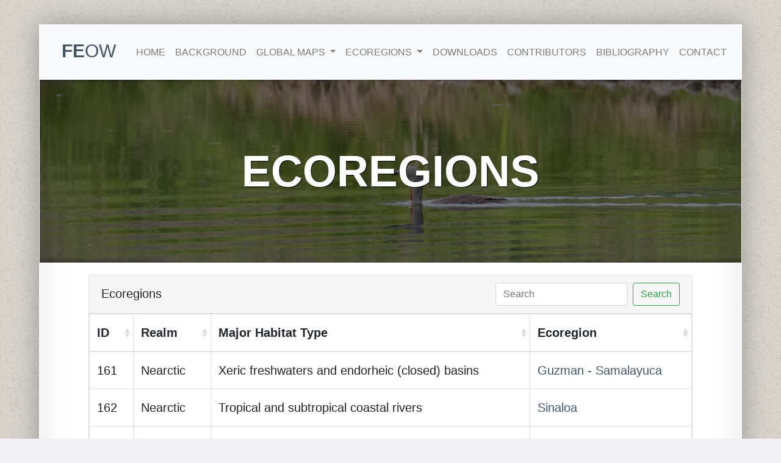

--- FILE ---
content_type: text/html; charset=UTF-8
request_url: https://feow.org/ecoregions/list?page=5
body_size: 4043
content:
<!DOCTYPE html>
<!--[if IE 8 ]>
<html lang="en" class="ie8"> <![endif]-->
<!--[if (gt IE 8)]><!-->
<html lang="en"> <!--<![endif]-->
<head>
    <meta charset="utf-8">
    <meta content="IE=edge,chrome=1" http-equiv="X-UA-Compatible">
    <title>Freshwater Ecoregions of the World</title>
    <meta content="A global biogeographical regionalization of the Earth's freshwater biodiversity" name="description">
    <meta content="width=device-width, initial-scale=1.0" name="viewport">
    <meta content="yes" name="apple-mobile-web-app-capable">
    <!--[if lt IE 9]>
    <script src="http://html5shim.googlecode.com/svn/trunk/html5.js"></script>
    <script src="https://feow.org/js/PIE.js"></script>
    <![endif]-->
    <link rel="stylesheet" href="https://feow.org/css/app.css">
    <link rel="stylesheet" href="https://unpkg.com/bootstrap-table@1.15.4/dist/bootstrap-table.min.css">
    <link href="https://feow.org/img/favicon.ico" rel="shortcut icon">
    <link href="https://feow.org/img/feow-144x144.png" rel="apple-touch-icon-precomposed"
          sizes="144x144">
    <link href="https://feow.org/img/feow-114x114.png" rel="apple-touch-icon-precomposed"
          sizes="114x114">
    <link href="https://feow.org/img/feow-72x72.png" rel="apple-touch-icon-precomposed"
          sizes="72x72">
    <link href="https://feow.org/img/feow-57x57.png" rel="apple-touch-icon-precomposed">
    <link href="https://feow.org/css/bootstrap.css" media="screen" rel="stylesheet" type="text/css"/>
    <link href="https://feow.org/css/responsive.css" media="screen" rel="stylesheet" type="text/css"/>
    <link href="https://feow.org/css/font-awesome-all.css" media="screen" rel="stylesheet" type="text/css"/>
    <link href="https://feow.org/css/fancybox.css" media="screen" rel="stylesheet" type="text/css"/>
    <link href="https://feow.org/css/theme.css" media="screen" rel="stylesheet" type="text/css"/>
    <link href="https://feow.org/css/fonts.css" media="screen" rel="stylesheet" type="text/css"/>
</head>
<body id="body-formatting">
<div class="wrapper">

    <!-- Page Header -->
<header id="masthead">

    <nav class="navbar navbar-expand-lg navbar-light bg-light">
        <h1 class="logo-styling">
            <a href="/">
                FE<span class="light">OW</span></a>
        </h1>
        <button class="navbar-toggler" type="button" data-toggle="collapse" data-target="#navbarNavDropdown"
                aria-controls="navbarNavDropdown" aria-expanded="false" aria-label="Toggle navigation">
            <span class="navbar-toggler-icon"></span>
        </button>
        <div class="collapse navbar-collapse capital-letters" id="navbarNavDropdown">
            <ul class="navbar-nav ml-auto mr-zero mt-2 mt-lg-0 nav-font">
                <li class="nav-item ">
                    <a class="nav-link" href="https://feow.org">Home</a>
                </li>
                <li class="nav-item">
                    <a class="nav-link" href="https://feow.org/background">Background</a>
                </li>
                <li class="nav-item dropdown">
                    <a class="nav-link dropdown-toggle" href="#" id="navbarDropdownMenuLink" data-toggle="dropdown"
                       aria-haspopup="true" aria-expanded="false">
                        Global Maps
                    </a>
                    <div class="dropdown-menu font-size-1em" aria-labelledby="navbarDropdownMenuLink">
                        <a class="dropdown-item" href="https://feow.org/global-maps/major-habitat-types">Major Habitat
                            Types</a>
                        <a class="dropdown-item" href="https://feow.org/global-maps/biodiversity">Biodiversity</a>
                        <a class="dropdown-item" href="https://feow.org/global-maps/threat">Threat</a>
                    </div>
                </li>
                <li class="nav-item dropdown">
                    <a class="nav-link dropdown-toggle" href="#" id="navbarDropdownMenuLink" data-toggle="dropdown"
                       aria-haspopup="true" aria-expanded="false">
                        Ecoregions
                    </a>
                    <div class="dropdown-menu font-size-1em" aria-labelledby="navbarDropdownMenuLink">
                        <a class="dropdown-item" href="https://feow.org/ecoregions/interactive-map">Interactive Map</a>
                        <a class="dropdown-item" href="https://feow.org/ecoregions/list">List</a>
                    </div>
                </li>
                <li class="nav-item">
                    <a class="nav-link" href="https://feow.org/download">Downloads</a>
                </li>
                <li class="nav-item">
                    <a class="nav-link" href="https://feow.org/contributors">Contributors</a>
                </li>
                <li class="nav-item">
                    <a class="nav-link" href="https://feow.org/bibliography">Bibliography</a>
                </li>
                <li class="nav-item">
                    <a class="nav-link" href="https://feow.org/contact">Contact</a>
                </li>
            </ul>
        </div>
    </nav>
</header>


    <div id="content" role="main">
            
    <section class="section section-alt">
        <div class="row-fluid">
            <div class="super-hero-unit">
                <figure class="dark-background">
                    <img alt="river meandering through a shallow valley"
                         src="https://feow.org/img/assets/feow/bird-2.jpeg" class="half-opacity">
                    <figcaption class="flex-caption">
                        <h1 class="super animated fadeinup delayedmore">
                            Ecoregions
                        </h1>
                    </figcaption>
                </figure>
            </div>
        </div>
    </section>
    
    <section class="section custom-section-padded">
        <div class="body-padding body-text">
                        <div class="card">
                <div class="card-header">
                    <strong>Ecoregions</strong>
                                        <form action="https://feow.org/ecoregions/list" method="POST" class="form-inline float-right">
                        <input type="hidden" name="_token" value="HzyZiCoAtydeGX87TqavlpqqultLVw0M9l8TMoVi">
                        <input name="search" class="form-control mr-sm-2" type="search" placeholder="Search"
                               aria-label="Search">
                        <button class="btn btn-outline-success my-2 my-sm-0" type="submit">Search</button>
                    </form>
                </div>
                <div class="table-responsive">
                    <table class="table table-bordered" id="table" data-toggle="table">
                        <thead>
                        <tr>
                            <th scope="col" data-field="id" data-sortable="true" data-sort-name="id"
                                data-sort-order="desc">ID
                            </th>
                            <th scope="col" data-field="realmd" data-sortable="true" data-sort-name="realmd"
                                data-sort-order="desc">Realm
                            </th>
                            <th scope="col" data-field="realm" data-sortable="true" data-sort-name="realm"
                                data-sort-order="desc">Major Habitat Type
                            </th>
                            <th scope="col" data-field="eco_name" data-sortable="true" data-sort-name="eco_name"
                                data-sort-order="desc">Ecoregion
                            </th>
                        </tr>
                        </thead>
                        <tbody>
                                                    <tr>
                                <td>161</td>
                                <td>Nearctic</td>
                                <td>Xeric freshwaters and endorheic (closed) basins</td>
                                <td>
                                    <a href="https://feow.org/ecoregions/details/161">
                                        Guzman - Samalayuca
                                    </a>
                                </td>
                            </tr>
                                                    <tr>
                                <td>162</td>
                                <td>Nearctic</td>
                                <td>Tropical and subtropical coastal rivers</td>
                                <td>
                                    <a href="https://feow.org/ecoregions/details/162">
                                        Sinaloa
                                    </a>
                                </td>
                            </tr>
                                                    <tr>
                                <td>163</td>
                                <td>Nearctic</td>
                                <td>Xeric freshwaters and endorheic (closed) basins</td>
                                <td>
                                    <a href="https://feow.org/ecoregions/details/163">
                                        Mayran - Viesca
                                    </a>
                                </td>
                            </tr>
                                                    <tr>
                                <td>164</td>
                                <td>Neotropic</td>
                                <td>Tropical and subtropical coastal rivers</td>
                                <td>
                                    <a href="https://feow.org/ecoregions/details/164">
                                        Rio Santiago
                                    </a>
                                </td>
                            </tr>
                                                    <tr>
                                <td>165</td>
                                <td>Nearctic</td>
                                <td>Xeric freshwaters and endorheic (closed) basins</td>
                                <td>
                                    <a href="https://feow.org/ecoregions/details/165">
                                        Lerma - Chapala
                                    </a>
                                </td>
                            </tr>
                                                    <tr>
                                <td>166</td>
                                <td>Nearctic</td>
                                <td>Xeric freshwaters and endorheic (closed) basins</td>
                                <td>
                                    <a href="https://feow.org/ecoregions/details/166">
                                        Llanos El Salado
                                    </a>
                                </td>
                            </tr>
                                                    <tr>
                                <td>167</td>
                                <td>Neotropic</td>
                                <td>Tropical and subtropical coastal rivers</td>
                                <td>
                                    <a href="https://feow.org/ecoregions/details/167">
                                        Panuco
                                    </a>
                                </td>
                            </tr>
                                                    <tr>
                                <td>168</td>
                                <td>Neotropic</td>
                                <td>Tropical and subtropical coastal rivers</td>
                                <td>
                                    <a href="https://feow.org/ecoregions/details/168">
                                        Ameca - Manantlan
                                    </a>
                                </td>
                            </tr>
                                                    <tr>
                                <td>169</td>
                                <td>Neotropic</td>
                                <td>Tropical and subtropical coastal rivers</td>
                                <td>
                                    <a href="https://feow.org/ecoregions/details/169">
                                        Rio Balsas
                                    </a>
                                </td>
                            </tr>
                                                    <tr>
                                <td>170</td>
                                <td>Neotropic</td>
                                <td>Tropical and subtropical coastal rivers</td>
                                <td>
                                    <a href="https://feow.org/ecoregions/details/170">
                                        Sierra Madre del Sur
                                    </a>
                                </td>
                            </tr>
                                                    <tr>
                                <td>171</td>
                                <td>Neotropic</td>
                                <td>Tropical and subtropical coastal rivers</td>
                                <td>
                                    <a href="https://feow.org/ecoregions/details/171">
                                        Papaloapan
                                    </a>
                                </td>
                            </tr>
                                                    <tr>
                                <td>172</td>
                                <td>Neotropic</td>
                                <td>Tropical and subtropical coastal rivers</td>
                                <td>
                                    <a href="https://feow.org/ecoregions/details/172">
                                        Coatzacoalcos
                                    </a>
                                </td>
                            </tr>
                                                    <tr>
                                <td>173</td>
                                <td>Neotropic</td>
                                <td>Tropical and subtropical coastal rivers</td>
                                <td>
                                    <a href="https://feow.org/ecoregions/details/173">
                                        Grijalva - Usumacinta
                                    </a>
                                </td>
                            </tr>
                                                    <tr>
                                <td>174</td>
                                <td>Neotropic</td>
                                <td>Tropical and subtropical upland rivers</td>
                                <td>
                                    <a href="https://feow.org/ecoregions/details/174">
                                        Upper Usumacinta
                                    </a>
                                </td>
                            </tr>
                                                    <tr>
                                <td>175</td>
                                <td>Neotropic</td>
                                <td>Tropical and subtropical coastal rivers</td>
                                <td>
                                    <a href="https://feow.org/ecoregions/details/175">
                                        Yucatan
                                    </a>
                                </td>
                            </tr>
                                                </tbody>
                    </table>
                    <div class="text-center"><ul class="pagination" role="navigation">
        
                    <li class="page-item">
                <a class="page-link" href="https://feow.org/ecoregions/list?page=4" rel="prev" aria-label="&laquo; Previous">&lsaquo;</a>
            </li>
        
        
                    
            
            
                                                                        <li class="page-item"><a class="page-link" href="https://feow.org/ecoregions/list?page=1">1</a></li>
                                                                                <li class="page-item"><a class="page-link" href="https://feow.org/ecoregions/list?page=2">2</a></li>
                                                                                <li class="page-item"><a class="page-link" href="https://feow.org/ecoregions/list?page=3">3</a></li>
                                                                                <li class="page-item"><a class="page-link" href="https://feow.org/ecoregions/list?page=4">4</a></li>
                                                                                <li class="page-item active" aria-current="page"><span class="page-link">5</span></li>
                                                                                <li class="page-item"><a class="page-link" href="https://feow.org/ecoregions/list?page=6">6</a></li>
                                                                                <li class="page-item"><a class="page-link" href="https://feow.org/ecoregions/list?page=7">7</a></li>
                                                                                <li class="page-item"><a class="page-link" href="https://feow.org/ecoregions/list?page=8">8</a></li>
                                                                    
                            <li class="page-item disabled" aria-disabled="true"><span class="page-link">...</span></li>
            
            
                                
            
            
                                                                        <li class="page-item"><a class="page-link" href="https://feow.org/ecoregions/list?page=28">28</a></li>
                                                                                <li class="page-item"><a class="page-link" href="https://feow.org/ecoregions/list?page=29">29</a></li>
                                                        
        
                    <li class="page-item">
                <a class="page-link" href="https://feow.org/ecoregions/list?page=6" rel="next" aria-label="Next &raquo;">&rsaquo;</a>
            </li>
            </ul>
</div>
                </div>
            </div>
        </div>
    </section>
    </div>

</div>

<!-- Page Footer -->

<footer id="footer" role="contentinfo">
    <div class="wrapper wrapper-transparent">
        <div class="container-fluid">
            <div class="row-fluid">
                <div class="span6 small-screen-center">
                    <h3>
                        FE<span class="light">OW</span>
                    </h3>
                    <p>
                        © WWF/TNC 2019 | <a href="https://feow.org/copyright">Copyright Notice</a> | <a href="https://feow.org/sponsors">Sponsors</a>
                </div>
            </div>
        </div>
    </div>
</footer>

<script src="https://feow.org/js/jquery.min.js" type="text/javascript"></script>
<script src="https://feow.org/js/bootstrap.js" type="text/javascript"></script>
<script src="https://feow.org/js/jquery.flexslider-min.js" type="text/javascript"></script>
<script src="https://feow.org/js/jquery.tweet.js" type="text/javascript"></script>
<script src="https://feow.org/js/jquery.fancybox.pack.js" type="text/javascript"></script>
<script src="https://feow.org/js/jquery.fancybox-media.js" type="text/javascript"></script>
<script src="https://feow.org/js/script.js" type="text/javascript"></script>
<script src="https://feow.org/js/jquery.form.js" type="text/javascript"></script>
<script src="https://maps.googleapis.com/maps/api/js?sensor=false"></script>
<script src="https://kit.fontawesome.com/7400ad2529.js" crossorigin="anonymous"></script>
<script type="text/javascript">
    function handleSelect(elm) {
        window.location = elm.value;
    }
</script>
<script type="text/javascript">
    $(document).ready(function () {
        $('[data-toggle="popover"]').popover({
            placement: 'top',
            trigger: 'hover'
        });
    });
</script>

<script src="https://code.jquery.com/jquery-3.3.1.min.js"
        integrity="sha256-FgpCb/KJQlLNfOu91ta32o/NMZxltwRo8QtmkMRdAu8=" crossorigin="anonymous"></script>
<script src="https://cdnjs.cloudflare.com/ajax/libs/popper.js/1.14.6/umd/popper.min.js"
        integrity="sha384-wHAiFfRlMFy6i5SRaxvfOCifBUQy1xHdJ/yoi7FRNXMRBu5WHdZYu1hA6ZOblgut"
        crossorigin="anonymous"></script>
<script src="https://stackpath.bootstrapcdn.com/bootstrap/4.2.1/js/bootstrap.min.js"
        integrity="sha384-B0UglyR+jN6CkvvICOB2joaf5I4l3gm9GU6Hc1og6Ls7i6U/mkkaduKaBhlAXv9k"
        crossorigin="anonymous"></script>
<script src="https://unpkg.com/bootstrap-table@1.15.4/dist/bootstrap-table.min.js"></script>
<!-- Global site tag (gtag.js) - Google Analytics -->
<script async src="https://www.googletagmanager.com/gtag/js?id=UA-92397375-1"></script>
<script>
  window.dataLayer = window.dataLayer || [];
  function gtag(){dataLayer.push(arguments);}
  gtag('js', new Date());

  gtag('config', 'UA-92397375-1');
</script>


</body>


--- FILE ---
content_type: text/css
request_url: https://feow.org/css/font-awesome-all.css
body_size: 28300
content:
/*
 *  Font Awesome 3.0.2
 *  the iconic font designed for use with Twitter Bootstrap
 *  -------------------------------------------------------
 *  The full suite of pictographic icons, examples, and documentation
 *  can be found at: http://fortawesome.github.com/Font-Awesome/
 *
 *  License
 *  -------------------------------------------------------
 *  - The Font Awesome font is licensed under the SIL Open Font License - http://scripts.sil.org/OFL
 *  - Font Awesome CSS, LESS, and SASS files are licensed under the MIT License -
 *    http://opensource.org/licenses/mit-license.html
 *  - The Font Awesome pictograms are licensed under the CC BY 3.0 License - http://creativecommons.org/licenses/by/3.0/
 *  - Attribution is no longer required in Font Awesome 3.0, but much appreciated:
 *    "Font Awesome by Dave Gandy - http://fortawesome.github.com/Font-Awesome"
 *
 *  Contact
 *  -------------------------------------------------------
 *  Email: dave@davegandy.com
 *  Twitter: http://twitter.com/fortaweso_me
 *  Work: Lead Product Designer @ http://kyruus.com
 */
@font-face {
  font-family: 'FontAwesome';
  src: url("fonts/fontawesome-webfont.eot?v=3.0.1");
  src: url("fonts/fontawesome-webfont.eot?#iefix&v=3.0.1") format("embedded-opentype"), url("fonts/fontawesome-webfont.woff?v=3.0.1") format("woff"), url("fonts/fontawesome-webfont.ttf?v=3.0.1") format("truetype");
  font-weight: normal;
  font-style: normal;
}

/*  Font Awesome styles
    ------------------------------------------------------- */
[class^="icon-"],
[class*=" icon-"] {
  font-family: FontAwesome;
  font-weight: normal;
  font-style: normal;
  text-decoration: inherit;
  -webkit-font-smoothing: antialiased;
  /* sprites.less reset */
  display: inline;
  width: auto;
  height: auto;
  line-height: normal;
  vertical-align: baseline;
  background-image: none;
  background-position: 0% 0%;
  background-repeat: repeat;
  margin-top: 0;
}

/* more sprites.less reset */
.icon-white,
.nav-pills > .active > a > [class^="icon-"],
.nav-pills > .active > a > [class*=" icon-"],
.nav-list > .active > a > [class^="icon-"],
.nav-list > .active > a > [class*=" icon-"],
.navbar-inverse .nav > .active > a > [class^="icon-"],
.navbar-inverse .nav > .active > a > [class*=" icon-"],
.dropdown-menu > li > a:hover > [class^="icon-"],
.dropdown-menu > li > a:hover > [class*=" icon-"],
.dropdown-menu > .active > a > [class^="icon-"],
.dropdown-menu > .active > a > [class*=" icon-"],
.dropdown-submenu:hover > a > [class^="icon-"],
.dropdown-submenu:hover > a > [class*=" icon-"] {
  background-image: none;
}

[class^="icon-"]:before,
[class*=" icon-"]:before {
  text-decoration: inherit;
  display: inline-block;
  speak: none;
}

/* makes sure icons active on rollover in links */
a [class^="icon-"],
a [class*=" icon-"] {
  display: inline-block;
}

/* makes the font 33% larger relative to the icon container */
.icon-large:before {
  vertical-align: -10%;
  font-size: 1.3333333333333333em;
}

.btn [class^="icon-"],
.btn [class*=" icon-"], .nav [class^="icon-"],
.nav [class*=" icon-"] {
  display: inline;
  /* keeps button heights with and without icons the same */
}
.btn [class^="icon-"].icon-large,
.btn [class*=" icon-"].icon-large, .nav [class^="icon-"].icon-large,
.nav [class*=" icon-"].icon-large {
  line-height: .9em;
}
.btn [class^="icon-"].icon-spin,
.btn [class*=" icon-"].icon-spin, .nav [class^="icon-"].icon-spin,
.nav [class*=" icon-"].icon-spin {
  display: inline-block;
}

.nav-tabs [class^="icon-"],
.nav-tabs [class*=" icon-"], .nav-pills [class^="icon-"],
.nav-pills [class*=" icon-"] {
  /* keeps button heights with and without icons the same */
}
.nav-tabs [class^="icon-"], .nav-tabs [class^="icon-"].icon-large,
.nav-tabs [class*=" icon-"],
.nav-tabs [class*=" icon-"].icon-large, .nav-pills [class^="icon-"], .nav-pills [class^="icon-"].icon-large,
.nav-pills [class*=" icon-"],
.nav-pills [class*=" icon-"].icon-large {
  line-height: .9em;
}

li [class^="icon-"],
li [class*=" icon-"], .nav li [class^="icon-"],
.nav li [class*=" icon-"] {
  display: inline-block;
  width: 1.25em;
  text-align: center;
}
li [class^="icon-"].icon-large,
li [class*=" icon-"].icon-large, .nav li [class^="icon-"].icon-large,
.nav li [class*=" icon-"].icon-large {
  /* increased font size for icon-large */
  width: 1.5625em;
}

ul.icons {
  list-style-type: none;
  text-indent: -.75em;
}
ul.icons li [class^="icon-"],
ul.icons li [class*=" icon-"] {
  width: .75em;
}

.icon-muted {
  color: #eeeeee;
}

.icon-border {
  border: solid 1px #eeeeee;
  padding: .2em .25em .15em;
  -webkit-border-radius: 3px;
  -moz-border-radius: 3px;
  border-radius: 3px;
}

.icon-2x {
  font-size: 2em;
}
.icon-2x.icon-border {
  border-width: 2px;
  -webkit-border-radius: 4px;
  -moz-border-radius: 4px;
  border-radius: 4px;
}

.icon-3x {
  font-size: 3em;
}
.icon-3x.icon-border {
  border-width: 3px;
  -webkit-border-radius: 5px;
  -moz-border-radius: 5px;
  border-radius: 5px;
}

.icon-4x {
  font-size: 4em;
}
.icon-4x.icon-border {
  border-width: 4px;
  -webkit-border-radius: 6px;
  -moz-border-radius: 6px;
  border-radius: 6px;
}

.pull-right {
  float: right;
}

.pull-left {
  float: left;
}

[class^="icon-"].pull-left,
[class*=" icon-"].pull-left {
  margin-right: .3em;
}
[class^="icon-"].pull-right,
[class*=" icon-"].pull-right {
  margin-left: .3em;
}

.btn [class^="icon-"].pull-left.icon-2x, .btn [class^="icon-"].pull-right.icon-2x,
.btn [class*=" icon-"].pull-left.icon-2x,
.btn [class*=" icon-"].pull-right.icon-2x {
  margin-top: .18em;
}
.btn [class^="icon-"].icon-spin.icon-large,
.btn [class*=" icon-"].icon-spin.icon-large {
  line-height: .8em;
}

.btn.btn-small [class^="icon-"].pull-left.icon-2x, .btn.btn-small [class^="icon-"].pull-right.icon-2x,
.btn.btn-small [class*=" icon-"].pull-left.icon-2x,
.btn.btn-small [class*=" icon-"].pull-right.icon-2x {
  margin-top: .25em;
}

.btn.btn-large [class^="icon-"],
.btn.btn-large [class*=" icon-"] {
  margin-top: 0;
}
.btn.btn-large [class^="icon-"].pull-left.icon-2x, .btn.btn-large [class^="icon-"].pull-right.icon-2x,
.btn.btn-large [class*=" icon-"].pull-left.icon-2x,
.btn.btn-large [class*=" icon-"].pull-right.icon-2x {
  margin-top: .05em;
}
.btn.btn-large [class^="icon-"].pull-left.icon-2x,
.btn.btn-large [class*=" icon-"].pull-left.icon-2x {
  margin-right: .2em;
}
.btn.btn-large [class^="icon-"].pull-right.icon-2x,
.btn.btn-large [class*=" icon-"].pull-right.icon-2x {
  margin-left: .2em;
}

.icon-spin {
  display: inline-block;
  -moz-animation: spin 2s infinite linear;
  -o-animation: spin 2s infinite linear;
  -webkit-animation: spin 2s infinite linear;
  animation: spin 2s infinite linear;
}

@-moz-keyframes spin {
  0% {
    -moz-transform: rotate(0deg);
  }

  100% {
    -moz-transform: rotate(359deg);
  }
}

@-webkit-keyframes spin {
  0% {
    -webkit-transform: rotate(0deg);
  }

  100% {
    -webkit-transform: rotate(359deg);
  }
}

@-o-keyframes spin {
  0% {
    -o-transform: rotate(0deg);
  }

  100% {
    -o-transform: rotate(359deg);
  }
}

@-ms-keyframes spin {
  0% {
    -ms-transform: rotate(0deg);
  }

  100% {
    -ms-transform: rotate(359deg);
  }
}

@keyframes spin {
  0% {
    transform: rotate(0deg);
  }

  100% {
    transform: rotate(359deg);
  }
}

@-moz-document url-prefix() {
  .icon-spin {
    height: .9em;
  }

  .btn .icon-spin {
    height: auto;
  }

  .icon-spin.icon-large {
    height: 1.25em;
  }

  .btn .icon-spin.icon-large {
    height: .75em;
  }
}

/*  Font Awesome uses the Unicode Private Use Area (PUA) to ensure screen
    readers do not read off random characters that represent icons */
.icon-glass:before {
  content: "\f000";
}

.icon-music:before {
  content: "\f001";
}

.icon-search:before {
  content: "\f002";
}

.icon-envelope:before {
  content: "\f003";
}

.icon-heart:before {
  content: "\f004";
}

.icon-star:before {
  content: "\f005";
}

.icon-star-empty:before {
  content: "\f006";
}

.icon-user:before {
  content: "\f007";
}

.icon-film:before {
  content: "\f008";
}

.icon-th-large:before {
  content: "\f009";
}

.icon-th:before {
  content: "\f00a";
}

.icon-th-list:before {
  content: "\f00b";
}

.icon-ok:before {
  content: "\f00c";
}

.icon-remove:before {
  content: "\f00d";
}

.icon-zoom-in:before {
  content: "\f00e";
}

.icon-zoom-out:before {
  content: "\f010";
}

.icon-off:before {
  content: "\f011";
}

.icon-signal:before {
  content: "\f012";
}

.icon-cog:before {
  content: "\f013";
}

.icon-trash:before {
  content: "\f014";
}

.icon-home:before {
  content: "\f015";
}

.icon-file:before {
  content: "\f016";
}

.icon-time:before {
  content: "\f017";
}

.icon-road:before {
  content: "\f018";
}

.icon-download-alt:before {
  content: "\f019";
}

.icon-download:before {
  content: "\f01a";
}

.icon-upload:before {
  content: "\f01b";
}

.icon-inbox:before {
  content: "\f01c";
}

.icon-play-circle:before {
  content: "\f01d";
}

.icon-repeat:before {
  content: "\f01e";
}

/* \f020 doesn't work in Safari. all shifted one down */
.icon-refresh:before {
  content: "\f021";
}

.icon-list-alt:before {
  content: "\f022";
}

.icon-lock:before {
  content: "\f023";
}

.icon-flag:before {
  content: "\f024";
}

.icon-headphones:before {
  content: "\f025";
}

.icon-volume-off:before {
  content: "\f026";
}

.icon-volume-down:before {
  content: "\f027";
}

.icon-volume-up:before {
  content: "\f028";
}

.icon-qrcode:before {
  content: "\f029";
}

.icon-barcode:before {
  content: "\f02a";
}

.icon-tag:before {
  content: "\f02b";
}

.icon-tags:before {
  content: "\f02c";
}

.icon-book:before {
  content: "\f02d";
}

.icon-bookmark:before {
  content: "\f02e";
}

.icon-print:before {
  content: "\f02f";
}

.icon-camera:before {
  content: "\f030";
}

.icon-font:before {
  content: "\f031";
}

.icon-bold:before {
  content: "\f032";
}

.icon-italic:before {
  content: "\f033";
}

.icon-text-height:before {
  content: "\f034";
}

.icon-text-width:before {
  content: "\f035";
}

.icon-align-left:before {
  content: "\f036";
}

.icon-align-center:before {
  content: "\f037";
}

.icon-align-right:before {
  content: "\f038";
}

.icon-align-justify:before {
  content: "\f039";
}

.icon-list:before {
  content: "\f03a";
}

.icon-indent-left:before {
  content: "\f03b";
}

.icon-indent-right:before {
  content: "\f03c";
}

.icon-facetime-video:before {
  content: "\f03d";
}

.icon-picture:before {
  content: "\f03e";
}

.icon-pencil:before {
  content: "\f040";
}

.icon-map-marker:before {
  content: "\f041";
}

.icon-adjust:before {
  content: "\f042";
}

.icon-tint:before {
  content: "\f043";
}

.icon-edit:before {
  content: "\f044";
}

.icon-share:before {
  content: "\f045";
}

.icon-check:before {
  content: "\f046";
}

.icon-move:before {
  content: "\f047";
}

.icon-step-backward:before {
  content: "\f048";
}

.icon-fast-backward:before {
  content: "\f049";
}

.icon-backward:before {
  content: "\f04a";
}

.icon-play:before {
  content: "\f04b";
}

.icon-pause:before {
  content: "\f04c";
}

.icon-stop:before {
  content: "\f04d";
}

.icon-forward:before {
  content: "\f04e";
}

.icon-fast-forward:before {
  content: "\f050";
}

.icon-step-forward:before {
  content: "\f051";
}

.icon-eject:before {
  content: "\f052";
}

.icon-chevron-left:before {
  content: "\f053";
}

.icon-chevron-right:before {
  content: "\f054";
}

.icon-plus-sign:before {
  content: "\f055";
}

.icon-minus-sign:before {
  content: "\f056";
}

.icon-remove-sign:before {
  content: "\f057";
}

.icon-ok-sign:before {
  content: "\f058";
}

.icon-question-sign:before {
  content: "\f059";
}

.icon-info-sign:before {
  content: "\f05a";
}

.icon-screenshot:before {
  content: "\f05b";
}

.icon-remove-circle:before {
  content: "\f05c";
}

.icon-ok-circle:before {
  content: "\f05d";
}

.icon-ban-circle:before {
  content: "\f05e";
}

.icon-arrow-left:before {
  content: "\f060";
}

.icon-arrow-right:before {
  content: "\f061";
}

.icon-arrow-up:before {
  content: "\f062";
}

.icon-arrow-down:before {
  content: "\f063";
}

.icon-share-alt:before {
  content: "\f064";
}

.icon-resize-full:before {
  content: "\f065";
}

.icon-resize-small:before {
  content: "\f066";
}

.icon-plus:before {
  content: "\f067";
}

.icon-minus:before {
  content: "\f068";
}

.icon-asterisk:before {
  content: "\f069";
}

.icon-exclamation-sign:before {
  content: "\f06a";
}

.icon-gift:before {
  content: "\f06b";
}

.icon-leaf:before {
  content: "\f06c";
}

.icon-fire:before {
  content: "\f06d";
}

.icon-eye-open:before {
  content: "\f06e";
}

.icon-eye-close:before {
  content: "\f070";
}

.icon-warning-sign:before {
  content: "\f071";
}

.icon-plane:before {
  content: "\f072";
}

.icon-calendar:before {
  content: "\f073";
}

.icon-random:before {
  content: "\f074";
}

.icon-comment:before {
  content: "\f075";
}

.icon-magnet:before {
  content: "\f076";
}

.icon-chevron-up:before {
  content: "\f077";
}

.icon-chevron-down:before {
  content: "\f078";
}

.icon-retweet:before {
  content: "\f079";
}

.icon-shopping-cart:before {
  content: "\f07a";
}

.icon-folder-close:before {
  content: "\f07b";
}

.icon-folder-open:before {
  content: "\f07c";
}

.icon-resize-vertical:before {
  content: "\f07d";
}

.icon-resize-horizontal:before {
  content: "\f07e";
}

.icon-bar-chart:before {
  content: "\f080";
}

.icon-twitter-sign:before {
  content: "\f081";
}

.icon-facebook-sign:before {
  content: "\f082";
}

.icon-camera-retro:before {
  content: "\f083";
}

.icon-key:before {
  content: "\f084";
}

.icon-cogs:before {
  content: "\f085";
}

.icon-comments:before {
  content: "\f086";
}

.icon-thumbs-up:before {
  content: "\f087";
}

.icon-thumbs-down:before {
  content: "\f088";
}

.icon-star-half:before {
  content: "\f089";
}

.icon-heart-empty:before {
  content: "\f08a";
}

.icon-signout:before {
  content: "\f08b";
}

.icon-linkedin-sign:before {
  content: "\f08c";
}

.icon-pushpin:before {
  content: "\f08d";
}

.icon-external-link:before {
  content: "\f08e";
}

.icon-signin:before {
  content: "\f090";
}

.icon-trophy:before {
  content: "\f091";
}

.icon-github-sign:before {
  content: "\f092";
}

.icon-upload-alt:before {
  content: "\f093";
}

.icon-lemon:before {
  content: "\f094";
}

.icon-phone:before {
  content: "\f095";
}

.icon-check-empty:before {
  content: "\f096";
}

.icon-bookmark-empty:before {
  content: "\f097";
}

.icon-phone-sign:before {
  content: "\f098";
}

.icon-twitter:before {
  content: "\f099";
}

.icon-facebook:before {
  content: "\f09a";
}

.icon-github:before {
  content: "\f09b";
}

.icon-unlock:before {
  content: "\f09c";
}

.icon-credit-card:before {
  content: "\f09d";
}

.icon-rss:before {
  content: "\f09e";
}

.icon-hdd:before {
  content: "\f0a0";
}

.icon-bullhorn:before {
  content: "\f0a1";
}

.icon-bell:before {
  content: "\f0a2";
}

.icon-certificate:before {
  content: "\f0a3";
}

.icon-hand-right:before {
  content: "\f0a4";
}

.icon-hand-left:before {
  content: "\f0a5";
}

.icon-hand-up:before {
  content: "\f0a6";
}

.icon-hand-down:before {
  content: "\f0a7";
}

.icon-circle-arrow-left:before {
  content: "\f0a8";
}

.icon-circle-arrow-right:before {
  content: "\f0a9";
}

.icon-circle-arrow-up:before {
  content: "\f0aa";
}

.icon-circle-arrow-down:before {
  content: "\f0ab";
}

.icon-globe:before {
  content: "\f0ac";
}

.icon-wrench:before {
  content: "\f0ad";
}

.icon-tasks:before {
  content: "\f0ae";
}

.icon-filter:before {
  content: "\f0b0";
}

.icon-briefcase:before {
  content: "\f0b1";
}

.icon-fullscreen:before {
  content: "\f0b2";
}

.icon-group:before {
  content: "\f0c0";
}

.icon-link:before {
  content: "\f0c1";
}

.icon-cloud:before {
  content: "\f0c2";
}

.icon-beaker:before {
  content: "\f0c3";
}

.icon-cut:before {
  content: "\f0c4";
}

.icon-copy:before {
  content: "\f0c5";
}

.icon-paper-clip:before {
  content: "\f0c6";
}

.icon-save:before {
  content: "\f0c7";
}

.icon-sign-blank:before {
  content: "\f0c8";
}

.icon-reorder:before {
  content: "\f0c9";
}

.icon-list-ul:before {
  content: "\f0ca";
}

.icon-list-ol:before {
  content: "\f0cb";
}

.icon-strikethrough:before {
  content: "\f0cc";
}

.icon-underline:before {
  content: "\f0cd";
}

.icon-table:before {
  content: "\f0ce";
}

.icon-magic:before {
  content: "\f0d0";
}

.icon-truck:before {
  content: "\f0d1";
}

.icon-pinterest:before {
  content: "\f0d2";
}

.icon-pinterest-sign:before {
  content: "\f0d3";
}

.icon-google-plus-sign:before {
  content: "\f0d4";
}

.icon-google-plus:before {
  content: "\f0d5";
}

.icon-money:before {
  content: "\f0d6";
}

.icon-caret-down:before {
  content: "\f0d7";
}

.icon-caret-up:before {
  content: "\f0d8";
}

.icon-caret-left:before {
  content: "\f0d9";
}

.icon-caret-right:before {
  content: "\f0da";
}

.icon-columns:before {
  content: "\f0db";
}

.icon-sort:before {
  content: "\f0dc";
}

.icon-sort-down:before {
  content: "\f0dd";
}

.icon-sort-up:before {
  content: "\f0de";
}

.icon-envelope-alt:before {
  content: "\f0e0";
}

.icon-linkedin:before {
  content: "\f0e1";
}

.icon-undo:before {
  content: "\f0e2";
}

.icon-legal:before {
  content: "\f0e3";
}

.icon-dashboard:before {
  content: "\f0e4";
}

.icon-comment-alt:before {
  content: "\f0e5";
}

.icon-comments-alt:before {
  content: "\f0e6";
}

.icon-bolt:before {
  content: "\f0e7";
}

.icon-sitemap:before {
  content: "\f0e8";
}

.icon-umbrella:before {
  content: "\f0e9";
}

.icon-paste:before {
  content: "\f0ea";
}

.icon-lightbulb:before {
  content: "\f0eb";
}

.icon-exchange:before {
  content: "\f0ec";
}

.icon-cloud-download:before {
  content: "\f0ed";
}

.icon-cloud-upload:before {
  content: "\f0ee";
}

.icon-user-md:before {
  content: "\f0f0";
}

.icon-stethoscope:before {
  content: "\f0f1";
}

.icon-suitcase:before {
  content: "\f0f2";
}

.icon-bell-alt:before {
  content: "\f0f3";
}

.icon-coffee:before {
  content: "\f0f4";
}

.icon-food:before {
  content: "\f0f5";
}

.icon-file-alt:before {
  content: "\f0f6";
}

.icon-building:before {
  content: "\f0f7";
}

.icon-hospital:before {
  content: "\f0f8";
}

.icon-ambulance:before {
  content: "\f0f9";
}

.icon-medkit:before {
  content: "\f0fa";
}

.icon-fighter-jet:before {
  content: "\f0fb";
}

.icon-beer:before {
  content: "\f0fc";
}

.icon-h-sign:before {
  content: "\f0fd";
}

.icon-plus-sign-alt:before {
  content: "\f0fe";
}

.icon-double-angle-left:before {
  content: "\f100";
}

.icon-double-angle-right:before {
  content: "\f101";
}

.icon-double-angle-up:before {
  content: "\f102";
}

.icon-double-angle-down:before {
  content: "\f103";
}

.icon-angle-left:before {
  content: "\f104";
}

.icon-angle-right:before {
  content: "\f105";
}

.icon-angle-up:before {
  content: "\f106";
}

.icon-angle-down:before {
  content: "\f107";
}

.icon-desktop:before {
  content: "\f108";
}

.icon-laptop:before {
  content: "\f109";
}

.icon-tablet:before {
  content: "\f10a";
}

.icon-mobile-phone:before {
  content: "\f10b";
}

.icon-circle-blank:before {
  content: "\f10c";
}

.icon-quote-left:before {
  content: "\f10d";
}

.icon-quote-right:before {
  content: "\f10e";
}

.icon-spinner:before {
  content: "\f110";
}

.icon-circle:before {
  content: "\f111";
}

.icon-reply:before {
  content: "\f112";
}

.icon-github-alt:before {
  content: "\f113";
}

.icon-folder-close-alt:before {
  content: "\f114";
}

.icon-folder-open-alt:before {
  content: "\f115";
}

/*
 *  Font Awesome More
 *
 */
@font-face {
  font-family: 'Font-Awesome-Corp';
  src: url("fonts/corp/fontawesome-corp-webfont.eot");
  src: url("fonts/corp/fontawesome-corp-webfont.eot?#iefix") format("embedded-opentype"), url("fonts/corp/fontawesome-corp-webfont.woff") format("woff"), url("fonts/corp/fontawesome-corp-webfont.ttf") format("truetype"), url("fonts/corp/fontawesome-corp-webfont.svg#Font-Awesome-More") format("svg");
  font-weight: normal;
  font-style: normal;
}

/*  Font Awesome Social styles
    ------------------------------------------------------- */
.icon-amazon-sign:before, .icon-amazon:before, .icon-android:before, .icon-apple-itunes:before, .icon-apple:before, .icon-aws:before, .icon-bing-sign:before, .icon-bing:before, .icon-duck-duck-go:before, .icon-google-sign:before, .icon-google:before, .icon-sparrow-sign:before, .icon-sparrow:before, .icon-windows:before, .icon-windows8:before, .icon-yahoo:before {
  font-family: 'Font-Awesome-Corp';
  speak: none;
  font-style: normal;
  font-weight: normal;
  text-decoration: inherit;
  -webkit-font-smoothing: antialiased;
  /* sprites.less reset */
  display: inline;
  width: auto;
  height: auto;
  line-height: normal;
  vertical-align: baseline;
  background-image: none;
  background-position: 0% 0%;
  background-repeat: repeat;
  margin-top: 0;
}

/*  Font Awesome uses the Unicode Private Use Area (PUA) to ensure screen
    readers do not read off random characters that represent icons */
.icon-amazon-sign:before {
  content: "\f340";
}

.icon-amazon:before {
  content: "\f341";
}

.icon-android:before {
  content: "\f342";
}

.icon-apple-itunes:before {
  content: "\f343";
}

.icon-apple:before {
  content: "\f344";
}

.icon-aws:before {
  content: "\f345";
}

.icon-bing-sign:before {
  content: "\f346";
}

.icon-bing:before {
  content: "\f347";
}

.icon-duck-duck-go:before {
  content: "\f348";
}

.icon-google-sign:before {
  content: "\f349";
}

.icon-google:before {
  content: "\f34a";
}

.icon-sparrow-sign:before {
  content: "\f34b";
}

.icon-sparrow:before {
  content: "\f34c";
}

.icon-windows:before {
  content: "\f34d";
}

.icon-windows8:before {
  content: "\f34e";
}

.icon-yahoo:before {
  content: "\f34f";
}

/*
 *  Font Awesome More
 *
 */
@font-face {
  font-family: 'Font-Awesome-Ext';
  src: url("fonts/ext/fontawesome-ext-webfont.eot");
  src: url("fonts/ext/fontawesome-ext-webfont.eot?#iefix") format("embedded-opentype"), url("fonts/ext/fontawesome-ext-webfont.woff") format("woff"), url("fonts/ext/fontawesome-ext-webfont.ttf") format("truetype"), url("fonts/ext/fontawesome-ext-webfont.svg#Font-Awesome-More") format("svg");
  font-weight: normal;
  font-style: normal;
}

/*  Font Awesome Social styles
    ------------------------------------------------------- */
.icon-accessibility-sign:before, .icon-bike-sign:before, .icon-bus-sign:before, .icon-car-sign:before, .icon-taxi-sign:before, .icon-truck-sign:before, .icon-adobe-pdf:before, .icon-ms-excel:before, .icon-ms-ppt:before, .icon-ms-word:before, .icon-zip-file:before, .icon-css3:before, .icon-html5:before, .icon-layers:before, .icon-map:before, .icon-chrome:before, .icon-firefox:before, .icon-ie:before, .icon-opera:before, .icon-safari:before, .icon-rss-sign:before {
  font-family: 'Font-Awesome-Ext';
  speak: none;
  font-style: normal;
  font-weight: normal;
  text-decoration: inherit;
  -webkit-font-smoothing: antialiased;
  /* sprites.less reset */
  display: inline;
  width: auto;
  height: auto;
  line-height: normal;
  vertical-align: baseline;
  background-image: none;
  background-position: 0% 0%;
  background-repeat: repeat;
  margin-top: 0;
}

/*  Font Awesome uses the Unicode Private Use Area (PUA) to ensure screen
    readers do not read off random characters that represent icons */
.icon-accessibility-sign:before {
  content: "\f200";
}

.icon-bike-sign:before {
  content: "\f201";
}

.icon-bus-sign:before {
  content: "\f202";
}

.icon-car-sign:before {
  content: "\f203";
}

.icon-taxi-sign:before {
  content: "\f204";
}

.icon-truck-sign:before {
  content: "\f205";
}

.icon-adobe-pdf:before {
  content: "\f206";
}

.icon-ms-excel:before {
  content: "\f207";
}

.icon-ms-ppt:before {
  content: "\f208";
}

.icon-ms-word:before {
  content: "\f209";
}

.icon-zip-file:before {
  content: "\f20a";
}

.icon-css3:before {
  content: "\f20b";
}

.icon-html5:before {
  content: "\f20c";
}

.icon-layers:before {
  content: "\f20d";
}

.icon-map:before {
  content: "\f20e";
}

.icon-chrome:before {
  content: "\f210";
}

.icon-firefox:before {
  content: "\f211";
}

.icon-ie:before {
  content: "\f212";
}

.icon-opera:before {
  content: "\f213";
}

.icon-safari:before {
  content: "\f214";
}

.icon-rss-sign:before {
  content: "\f215";
}

/*
 *  Font Awesome More
 *
 */
@font-face {
  font-family: 'Font-Awesome-Social';
  src: url("fonts/social/fontawesome-social-webfont.eot");
  src: url("fonts/social/fontawesome-social-webfont.eot?#iefix") format("embedded-opentype"), url("fonts/social/fontawesome-social-webfont.woff") format("woff"), url("fonts/social/fontawesome-social-webfont.ttf") format("truetype"), url("fonts/social/fontawesome-social-webfont.svg#Font-Awesome-More") format("svg");
  font-weight: normal;
  font-style: normal;
}

/*  Font Awesome Social styles
    ------------------------------------------------------- */
.icon-blogger-sign:before, .icon-blogger:before, .icon-delicious:before, .icon-dribbble-sign:before, .icon-dribbble:before, .icon-dropbox:before, .icon-drupal:before, .icon-evernote-sign:before, .icon-evernote:before, .icon-flickr-sign:before, .icon-flickr:before, .icon-forrst-sign:before, .icon-forrst:before, .icon-foursquare-sign:before, .icon-foursquare:before, .icon-git-fork:before, .icon-hacker-news:before, .icon-instagram:before, .icon-lastfm-sign:before, .icon-lastfm:before, .icon-paypal:before, .icon-picasa-sign:before, .icon-picasa:before, .icon-reddit:before, .icon-share-this-sign:before, .icon-share-this:before, .icon-skype:before, .icon-soundcloud:before, .icon-spotify:before, .icon-stack-overflow:before, .icon-tumblr-sign:before, .icon-tumblr:before, .icon-vimeo-sign:before, .icon-vimeo:before, .icon-wordpress-sign:before, .icon-wordpress:before, .icon-yelp-sign:before, .icon-yelp:before, .icon-youtube-sign:before, .icon-youtube:before {
  font-family: 'Font-Awesome-Social';
  speak: none;
  font-style: normal;
  font-weight: normal;
  text-decoration: inherit;
  -webkit-font-smoothing: antialiased;
  /* sprites.less reset */
  display: inline;
  width: auto;
  height: auto;
  line-height: normal;
  vertical-align: baseline;
  background-image: none;
  background-position: 0% 0%;
  background-repeat: repeat;
  margin-top: 0;
}

/*  Font Awesome uses the Unicode Private Use Area (PUA) to ensure screen
    readers do not read off random characters that represent icons */
.icon-dropbox:before {
  content: "\f300";
}

.icon-drupal:before {
  content: "\f301";
}

.icon-git-fork:before {
  content: "\f302";
}

.icon-instagram:before {
  content: "\f303";
}

.icon-share-this-sign:before {
  content: "\f304";
}

.icon-share-this:before {
  content: "\f305";
}

.icon-foursquare-sign:before {
  content: "\f306";
}

.icon-foursquare:before {
  content: "\f307";
}

.icon-hacker-news:before {
  content: "\f308";
}

.icon-skype:before {
  content: "\f309";
}

.icon-spotify:before {
  content: "\f30a";
}

.icon-soundcloud:before {
  content: "\f30b";
}

.icon-paypal:before {
  content: "\f30c";
}

.icon-youtube-sign:before {
  content: "\f30d";
}

.icon-youtube:before {
  content: "\f30e";
}

.icon-reddit:before {
  content: "\f30f";
}

.icon-blogger-sign:before {
  content: "\f310";
}

.icon-blogger:before {
  content: "\f311";
}

.icon-dribbble-sign:before {
  content: "\f312";
}

.icon-dribbble:before {
  content: "\f313";
}

.icon-evernote-sign:before {
  content: "\f314";
}

.icon-evernote:before {
  content: "\f315";
}

.icon-flickr-sign:before {
  content: "\f316";
}

.icon-flickr:before {
  content: "\f317";
}

.icon-forrst-sign:before {
  content: "\f318";
}

.icon-forrst:before {
  content: "\f319";
}

.icon-delicious:before {
  content: "\f31a";
}

.icon-lastfm-sign:before {
  content: "\f31b";
}

.icon-lastfm:before {
  content: "\f31c";
}

.icon-picasa-sign:before {
  content: "\f31d";
}

.icon-picasa:before {
  content: "\f31e";
}

.icon-stack-overflow:before {
  content: "\f320";
}

.icon-tumblr-sign:before {
  content: "\f321";
}

.icon-tumblr:before {
  content: "\f322";
}

.icon-vimeo-sign:before {
  content: "\f323";
}

.icon-vimeo:before {
  content: "\f324";
}

.icon-wordpress-sign:before {
  content: "\f325";
}

.icon-wordpress:before {
  content: "\f326";
}

.icon-yelp-sign:before {
  content: "\f327";
}

.icon-yelp:before {
  content: "\f328";
}


--- FILE ---
content_type: text/css
request_url: https://feow.org/css/fonts.css
body_size: 248
content:
@import url(http://fonts.googleapis.com/css?family=Lato:100,300,400,700,900,300italic,400italic);

body {
  font-family: 'Lato', sans-serif;
  font-weight: 400;
}
body input, body textarea {
  font-family: 'Lato', sans-serif;
  font-weight: 300;
}
